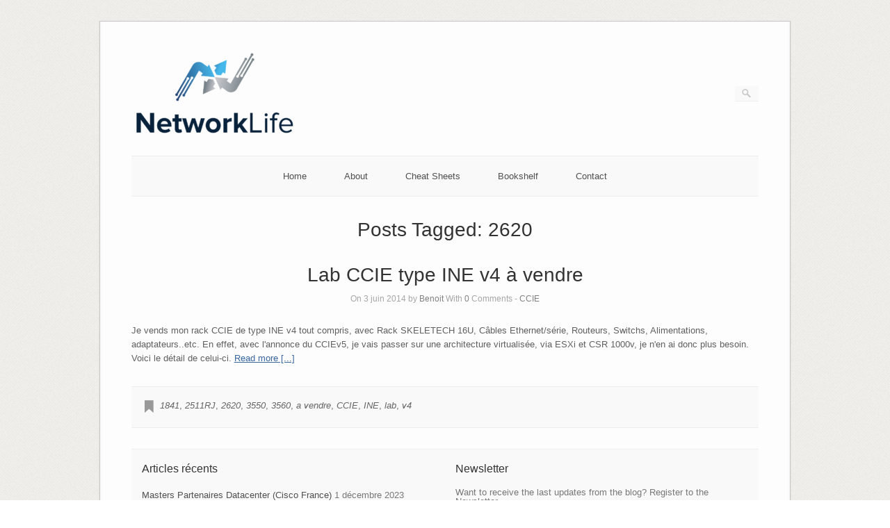

--- FILE ---
content_type: text/html; charset=UTF-8
request_url: https://www.networklife.net/tag/2620/
body_size: 6053
content:
<!DOCTYPE html>
<html lang="fr-FR"
	prefix="og: https://ogp.me/ns#" >
<head>
	<meta http-equiv="Content-Type" content="text/html; charset=UTF-8" />

	<link rel="profile" href="https://gmpg.org/xfn/11" />
	<link rel="pingback" href="https://www.networklife.net/xmlrpc.php" />

	<title>2620 | NetworkLife</title>

		<!-- All in One SEO 4.0.18 -->
		<meta name="robots" content="noindex, max-snippet:-1, max-image-preview:large, max-video-preview:-1"/>
		<link rel="canonical" href="https://www.networklife.net/tag/2620/" />
		<script type="application/ld+json" class="aioseo-schema">
			{"@context":"https:\/\/schema.org","@graph":[{"@type":"WebSite","@id":"https:\/\/www.networklife.net\/#website","url":"https:\/\/www.networklife.net\/","name":"NetworkLife","description":"Another packet in the network....","publisher":{"@id":"https:\/\/www.networklife.net\/#organization"}},{"@type":"Organization","@id":"https:\/\/www.networklife.net\/#organization","name":"NetworkLife","url":"https:\/\/www.networklife.net\/","logo":{"@type":"ImageObject","@id":"https:\/\/www.networklife.net\/#organizationLogo","url":"https:\/\/www.networklife.net\/wp-content\/uploads\/2020\/04\/cropped-original-e1587104609994.png","width":"240","height":"124"},"image":{"@id":"https:\/\/www.networklife.net\/#organizationLogo"}},{"@type":"BreadcrumbList","@id":"https:\/\/www.networklife.net\/tag\/2620\/#breadcrumblist","itemListElement":[{"@type":"ListItem","@id":"https:\/\/www.networklife.net\/#listItem","position":"1","item":{"@id":"https:\/\/www.networklife.net\/#item","name":"Accueil","description":"NetworkLife - Another packet in the network...","url":"https:\/\/www.networklife.net\/"},"nextItem":"https:\/\/www.networklife.net\/tag\/2620\/#listItem"},{"@type":"ListItem","@id":"https:\/\/www.networklife.net\/tag\/2620\/#listItem","position":"2","item":{"@id":"https:\/\/www.networklife.net\/tag\/2620\/#item","name":"2620","url":"https:\/\/www.networklife.net\/tag\/2620\/"},"previousItem":"https:\/\/www.networklife.net\/#listItem"}]},{"@type":"CollectionPage","@id":"https:\/\/www.networklife.net\/tag\/2620\/#collectionpage","url":"https:\/\/www.networklife.net\/tag\/2620\/","name":"2620 | NetworkLife","inLanguage":"fr-FR","isPartOf":{"@id":"https:\/\/www.networklife.net\/#website"},"breadcrumb":{"@id":"https:\/\/www.networklife.net\/tag\/2620\/#breadcrumblist"}}]}
		</script>
		<!-- All in One SEO -->

<link rel='dns-prefetch' href='//secure.gravatar.com' />
<link rel='dns-prefetch' href='//fonts.googleapis.com' />
<link rel='dns-prefetch' href='//s.w.org' />
<link rel="alternate" type="application/rss+xml" title="NetworkLife &raquo; Flux" href="https://www.networklife.net/feed/" />
<link rel="alternate" type="application/rss+xml" title="NetworkLife &raquo; Flux des commentaires" href="https://www.networklife.net/comments/feed/" />
<link rel="alternate" type="application/rss+xml" title="NetworkLife &raquo; Flux de l’étiquette 2620" href="https://www.networklife.net/tag/2620/feed/" />
		<script type="text/javascript">
			window._wpemojiSettings = {"baseUrl":"https:\/\/s.w.org\/images\/core\/emoji\/12.0.0-1\/72x72\/","ext":".png","svgUrl":"https:\/\/s.w.org\/images\/core\/emoji\/12.0.0-1\/svg\/","svgExt":".svg","source":{"concatemoji":"https:\/\/www.networklife.net\/wp-includes\/js\/wp-emoji-release.min.js?ver=5.3.20"}};
			!function(e,a,t){var n,r,o,i=a.createElement("canvas"),p=i.getContext&&i.getContext("2d");function s(e,t){var a=String.fromCharCode;p.clearRect(0,0,i.width,i.height),p.fillText(a.apply(this,e),0,0);e=i.toDataURL();return p.clearRect(0,0,i.width,i.height),p.fillText(a.apply(this,t),0,0),e===i.toDataURL()}function c(e){var t=a.createElement("script");t.src=e,t.defer=t.type="text/javascript",a.getElementsByTagName("head")[0].appendChild(t)}for(o=Array("flag","emoji"),t.supports={everything:!0,everythingExceptFlag:!0},r=0;r<o.length;r++)t.supports[o[r]]=function(e){if(!p||!p.fillText)return!1;switch(p.textBaseline="top",p.font="600 32px Arial",e){case"flag":return s([127987,65039,8205,9895,65039],[127987,65039,8203,9895,65039])?!1:!s([55356,56826,55356,56819],[55356,56826,8203,55356,56819])&&!s([55356,57332,56128,56423,56128,56418,56128,56421,56128,56430,56128,56423,56128,56447],[55356,57332,8203,56128,56423,8203,56128,56418,8203,56128,56421,8203,56128,56430,8203,56128,56423,8203,56128,56447]);case"emoji":return!s([55357,56424,55356,57342,8205,55358,56605,8205,55357,56424,55356,57340],[55357,56424,55356,57342,8203,55358,56605,8203,55357,56424,55356,57340])}return!1}(o[r]),t.supports.everything=t.supports.everything&&t.supports[o[r]],"flag"!==o[r]&&(t.supports.everythingExceptFlag=t.supports.everythingExceptFlag&&t.supports[o[r]]);t.supports.everythingExceptFlag=t.supports.everythingExceptFlag&&!t.supports.flag,t.DOMReady=!1,t.readyCallback=function(){t.DOMReady=!0},t.supports.everything||(n=function(){t.readyCallback()},a.addEventListener?(a.addEventListener("DOMContentLoaded",n,!1),e.addEventListener("load",n,!1)):(e.attachEvent("onload",n),a.attachEvent("onreadystatechange",function(){"complete"===a.readyState&&t.readyCallback()})),(n=t.source||{}).concatemoji?c(n.concatemoji):n.wpemoji&&n.twemoji&&(c(n.twemoji),c(n.wpemoji)))}(window,document,window._wpemojiSettings);
		</script>
		<style type="text/css">
img.wp-smiley,
img.emoji {
	display: inline !important;
	border: none !important;
	box-shadow: none !important;
	height: 1em !important;
	width: 1em !important;
	margin: 0 .07em !important;
	vertical-align: -0.1em !important;
	background: none !important;
	padding: 0 !important;
}
</style>
	<link rel='stylesheet' id='wp-block-library-css'  href='https://www.networklife.net/wp-includes/css/dist/block-library/style.min.css?ver=5.3.20' type='text/css' media='all' />
<style id='wp-block-library-inline-css' type='text/css'>
.has-text-align-justify{text-align:justify;}
</style>
<link rel='stylesheet' id='wp-syntax-css-css'  href='https://www.networklife.net/wp-content/plugins/wp-syntax/css/wp-syntax.css?ver=1.1' type='text/css' media='all' />
<link rel='stylesheet' id='origami-css'  href='https://www.networklife.net/wp-content/themes/origami/style.css?ver=1.7.7' type='text/css' media='all' />
<link rel='stylesheet' id='flexslider-css'  href='https://www.networklife.net/wp-content/themes/origami/css/flexslider.css?ver=2.0' type='text/css' media='all' />
<link rel='stylesheet' id='google-webfonts-css'  href='//fonts.googleapis.com/css?family=Terminal+Dosis%3A200%2C400&#038;ver=5.3.20' type='text/css' media='all' />
<link rel='stylesheet' id='origami-woocommerce-style-css'  href='https://www.networklife.net/wp-content/themes/origami/woocommerce.css?ver=1.7.7' type='text/css' media='all' />
<link rel='stylesheet' id='siteorigin-mobilenav-css'  href='https://www.networklife.net/wp-content/themes/origami/inc/mobilenav/css/mobilenav.css?ver=1.7.7' type='text/css' media='all' />
<link rel='stylesheet' id='jetpack_css-css'  href='https://www.networklife.net/wp-content/plugins/jetpack/css/jetpack.css?ver=8.4.5' type='text/css' media='all' />
<link rel='stylesheet' id='wp-author-bio-css'  href='https://www.networklife.net/wp-content/plugins/wp-about-author/wp-about-author.css?ver=5.3.20' type='text/css' media='all' />
<script type='text/javascript' src='https://www.networklife.net/wp-includes/js/jquery/jquery.js?ver=1.12.4-wp'></script>
<script type='text/javascript' src='https://www.networklife.net/wp-includes/js/jquery/jquery-migrate.min.js?ver=1.4.1'></script>
<script type='text/javascript' src='https://www.networklife.net/wp-content/themes/origami/js/origami.min.js?ver=1.7.7'></script>
<script type='text/javascript' src='https://www.networklife.net/wp-content/themes/origami/js/jquery.flexslider.min.js?ver=2.1'></script>
<script type='text/javascript'>
/* <![CDATA[ */
var mobileNav = {"search":{"url":"https:\/\/www.networklife.net","placeholder":"Search"},"text":{"navigate":"Menu","back":"Back","close":"Close"},"nextIconUrl":"https:\/\/www.networklife.net\/wp-content\/themes\/origami\/inc\/mobilenav\/images\/next.png"};
/* ]]> */
</script>
<script type='text/javascript' src='https://www.networklife.net/wp-content/themes/origami/inc/mobilenav/js/mobilenav.min.js?ver=1.7.7'></script>
<link rel='https://api.w.org/' href='https://www.networklife.net/wp-json/' />
<link rel="EditURI" type="application/rsd+xml" title="RSD" href="https://www.networklife.net/xmlrpc.php?rsd" />
<link rel="wlwmanifest" type="application/wlwmanifest+xml" href="https://www.networklife.net/wp-includes/wlwmanifest.xml" /> 
<meta name="generator" content="WordPress 5.3.20" />

<link rel='dns-prefetch' href='//v0.wordpress.com'/>
<meta name="viewport" content="width=device-width, initial-scale=1" /><meta http-equiv="X-UA-Compatible" content="IE=edge" />  <!-- Global site tag (gtag.js) - Google Analytics -->
  <script async src="https://www.googletagmanager.com/gtag/js?id=UA-16903397-2"></script>
  <script>
    window.dataLayer = window.dataLayer || [];
    function gtag(){dataLayer.push(arguments);}
    gtag('js', new Date());

    gtag('config', 'UA-16903397-2');
  </script>

  	<style type="text/css">
		.so-mobilenav-mobile + * { display: none; }
		@media screen and (max-width: 480px) { .so-mobilenav-mobile + * { display: block; } .so-mobilenav-standard + * { display: none; } }
	</style>
	<style type="text/css" id="custom-background-css">
body.custom-background { background-image: url("https://www.networklife.net/wp-content/themes/origami/images/bg.png"); background-position: left top; background-size: auto; background-repeat: repeat; background-attachment: fixed; }
</style>
		<style type="text/css" media="screen">
		#footer-widgets .widget { width: 50%; }
		@media screen and (max-width: 640px) {
			#footer-widgets .widget { width: auto; float: none; }
		}
	</style>
		<!--[if lt IE 9]>
	<script src="https://www.networklife.net/wp-content/themes/origami/js/html5shiv.js" type="text/javascript"></script>
	<![endif]-->
	<!--[if (gte IE 6)&(lte IE 8)]>
	<script type="text/javascript" src="https://www.networklife.net/wp-content/themes/origami/js/selectivizr.js"></script>
	<![endif]-->
	<style type="text/css" id="customizer-css"></style><link rel="icon" href="https://www.networklife.net/wp-content/uploads/2021/03/cropped-favicon-32x32.png" sizes="32x32" />
<link rel="icon" href="https://www.networklife.net/wp-content/uploads/2021/03/cropped-favicon-192x192.png" sizes="192x192" />
<link rel="apple-touch-icon-precomposed" href="https://www.networklife.net/wp-content/uploads/2021/03/cropped-favicon-180x180.png" />
<meta name="msapplication-TileImage" content="https://www.networklife.net/wp-content/uploads/2021/03/cropped-favicon-270x270.png" />
</head>

<body data-rsssl=1 class="archive tag tag-408 custom-background wp-custom-logo mobilenav">

<div class="container">

	
	<div id="page-container">
		<a class="skip-link screen-reader-text" href="#content">Skip to content</a>

		
		<div id="logo" >
	<a href="https://www.networklife.net/" title="Another packet in the network...." class="logo-link">
		<a href="https://www.networklife.net/" class="custom-logo-link" rel="home"><img width="240" height="124" src="https://www.networklife.net/wp-content/uploads/2020/04/cropped-original-e1587104609994.png" class="custom-logo" alt="NetworkLife" /></a>	</a>
	<form role="search" method="get" id="searchform" class="searchform" action="https://www.networklife.net/">
				<div>
					<label class="screen-reader-text" for="s">Rechercher :</label>
					<input type="text" value="" name="s" id="s" />
					<input type="submit" id="searchsubmit" value="Rechercher" />
				</div>
			</form></div>


		
		<nav id="menu" class="primary">
	<div id="so-mobilenav-standard-1" data-id="1" class="so-mobilenav-standard"></div><div class="menu-menu-1-container"><ul id="main-menu" class="menu"><li id="menu-item-435" class="menu-item menu-item-type-custom menu-item-object-custom menu-item-home menu-item-435"><a href="https://www.networklife.net/">Home</a></li>
<li id="menu-item-436" class="menu-item menu-item-type-post_type menu-item-object-page menu-item-436"><a href="https://www.networklife.net/a-propos/">About</a></li>
<li id="menu-item-461" class="menu-item menu-item-type-post_type menu-item-object-page menu-item-461"><a href="https://www.networklife.net/fiches-memoire/">Cheat Sheets</a></li>
<li id="menu-item-460" class="menu-item menu-item-type-post_type menu-item-object-page menu-item-460"><a href="https://www.networklife.net/bibliotheque/">Bookshelf</a></li>
<li id="menu-item-438" class="menu-item menu-item-type-post_type menu-item-object-page menu-item-438"><a href="https://www.networklife.net/contact/">Contact</a></li>
</ul></div><div id="so-mobilenav-mobile-1" data-id="1" class="so-mobilenav-mobile"></div><div class="menu-mobilenav-container"><ul id="mobile-nav-item-wrap-1" class="menu"><li><a href="#" class="mobilenav-main-link" data-id="1"><span class="mobile-nav-icon"></span>Menu</a></li></ul></div></nav>
<h1 class="archive-title">
			Posts Tagged: <span>2620</span>	</h1>


			<div class="post-418 post type-post status-publish format-standard hentry category-ccie tag-405 tag-2511rj tag-408 tag-407 tag-406 tag-a-vendre tag-ccie tag-ine tag-lab tag-v4 content-columns-1">

			
							<h1 class="entry-title">
											<a href="https://www.networklife.net/2014/06/lab-ccie-type-ine-v4-a-vendre/">Lab CCIE type INE v4 à vendre</a>
									</h1>
	
				<div class="post-info">
					On 3 juin 2014					by <a href="https://www.networklife.net/author/admin/">Benoit</a>					With					<strong>0</strong> Comments	
										- <a href="https://www.networklife.net/category/certifications/ccie/" rel="category tag">CCIE</a>									</div>
			
						<div class="content column-1">
								
				Je vends mon rack CCIE de type INE v4 tout compris, avec Rack SKELETECH 16U, Câbles Ethernet/série, Routeurs, Switchs, Alimentations, adaptateurs..etc. En effet, avec l'annonce du CCIEv5, je vais passer sur une architecture virtualisée, via ESXi et CSR 1000v, je n'en ai donc plus besoin.

Voici le détail de celui-ci. <a href="https://www.networklife.net/2014/06/lab-ccie-type-ine-v4-a-vendre/" class="more-link">Read more [...]</a>				<div class="clear"></div>
			</div>
			
						
										<div class="below-content tagged">
											<div class="tags">
							<div class="origami-icon-tag"></div>
							<div class="the_tags">
								<a href="https://www.networklife.net/tag/1841/" rel="tag">1841</a>, <a href="https://www.networklife.net/tag/2511rj/" rel="tag">2511RJ</a>, <a href="https://www.networklife.net/tag/2620/" rel="tag">2620</a>, <a href="https://www.networklife.net/tag/3550/" rel="tag">3550</a>, <a href="https://www.networklife.net/tag/3560/" rel="tag">3560</a>, <a href="https://www.networklife.net/tag/a-vendre/" rel="tag">a vendre</a>, <a href="https://www.networklife.net/tag/ccie/" rel="tag">CCIE</a>, <a href="https://www.networklife.net/tag/ine/" rel="tag">INE</a>, <a href="https://www.networklife.net/tag/lab/" rel="tag">lab</a>, <a href="https://www.networklife.net/tag/v4/" rel="tag">v4</a>							</div>
						</div>
										
					
					<div class="clear"></div>
				</div>

			
						
			
		</div>
	
<div id="posts-nav">
	</div>

		


		
			
			<div id="footer-widgets">
	<div id="footer-widgets-wrapper">
				<div id="recent-posts-2" class="cell widget widget_recent_entries">		<h2 class="widgettitle">Articles récents</h2>
		<ul>
											<li>
					<a href="https://www.networklife.net/2023/12/masters-partenaires-datacenter-cisco-france/">Masters Partenaires Datacenter (Cisco France)</a>
											<span class="post-date">1 décembre 2023</span>
									</li>
											<li>
					<a href="https://www.networklife.net/2021/02/building-a-cisco-aci-lab/">Building a Cisco ACI Lab</a>
											<span class="post-date">2 février 2021</span>
									</li>
											<li>
					<a href="https://www.networklife.net/2021/01/howto-parse-log-event-fault-records-of-aci-apic/">HowTo Parse log records of ACI APIC</a>
											<span class="post-date">22 janvier 2021</span>
									</li>
											<li>
					<a href="https://www.networklife.net/2020/07/cisco-aci-l4-l7-service-graph-one-arm-mode-pbr-with-fortinet-firewall/">Cisco ACI L4-L7 Service-Graph One-Arm mode PBR with Fortinet Firewall</a>
											<span class="post-date">2 juillet 2020</span>
									</li>
											<li>
					<a href="https://www.networklife.net/2020/05/what-are-the-endpoint-security-groups-esgs-of-aci/">What are the Endpoint Security Groups (ESGs) of ACI ?</a>
											<span class="post-date">18 mai 2020</span>
									</li>
					</ul>
		</div><div id="mc4wp_form_widget-2" class="cell widget widget_mc4wp_form_widget"><h2 class="widgettitle">Newsletter</h2>
<script>(function() {
	window.mc4wp = window.mc4wp || {
		listeners: [],
		forms: {
			on: function(evt, cb) {
				window.mc4wp.listeners.push(
					{
						event   : evt,
						callback: cb
					}
				);
			}
		}
	}
})();
</script><!-- Mailchimp for WordPress v4.8.3 - https://wordpress.org/plugins/mailchimp-for-wp/ --><form id="mc4wp-form-1" class="mc4wp-form mc4wp-form-980" method="post" data-id="980" data-name="Subscribe !" ><div class="mc4wp-form-fields"><p>
  Want to receive the last updates from the blog?  Register to the Newsletter. 
</p>
<br/>
</p><p>
    <label>First Name</label>
    <input type="text" name="FNAME" required="">
</p>
<label>Last Name</label>
<input type="text" name="LNAME">

<p>
	<label>Email address: 
		<input type="email" name="EMAIL" placeholder="Your email address" required />
</label>
</p>
<br/>
<p>
	<input type="submit" value="Sign up" />
</p></div><label style="display: none !important;">Laissez ce champ vide si vous êtes humain : <input type="text" name="_mc4wp_honeypot" value="" tabindex="-1" autocomplete="off" /></label><input type="hidden" name="_mc4wp_timestamp" value="1768923800" /><input type="hidden" name="_mc4wp_form_id" value="980" /><input type="hidden" name="_mc4wp_form_element_id" value="mc4wp-form-1" /><div class="mc4wp-response"></div></form><!-- / Mailchimp for WordPress Plugin --></div>		<div class="clear"></div>
	</div>
</div>
			
		
		
	</div>

	
	
	<div id="footer">
			<div class="copyright">Copyright NetworkLife</div>
	
	<div class="designed">Theme By <a href="http://siteorigin.com">SiteOrigin</a></div>	<div class="clear"></div>
</div>
	
</div>

<script>(function() {function maybePrefixUrlField() {
	if (this.value.trim() !== '' && this.value.indexOf('http') !== 0) {
		this.value = "http://" + this.value;
	}
}

var urlFields = document.querySelectorAll('.mc4wp-form input[type="url"]');
if (urlFields) {
	for (var j=0; j < urlFields.length; j++) {
		urlFields[j].addEventListener('blur', maybePrefixUrlField);
	}
}
})();</script><script type='text/javascript' src='https://www.networklife.net/wp-content/plugins/wp-syntax/js/wp-syntax.js?ver=1.1'></script>
<script type='text/javascript' src='https://www.networklife.net/wp-includes/js/wp-embed.min.js?ver=5.3.20'></script>
<script type='text/javascript' src='https://www.networklife.net/wp-content/plugins/mailchimp-for-wp/assets/js/forms.min.js?ver=4.8.3'></script>
<script type='text/javascript' src='https://stats.wp.com/e-202604.js' async='async' defer='defer'></script>
<script type='text/javascript'>
	_stq = window._stq || [];
	_stq.push([ 'view', {v:'ext',j:'1:8.4.5',blog:'68541163',post:'0',tz:'2',srv:'www.networklife.net'} ]);
	_stq.push([ 'clickTrackerInit', '68541163', '0' ]);
</script>
</body>
</html>